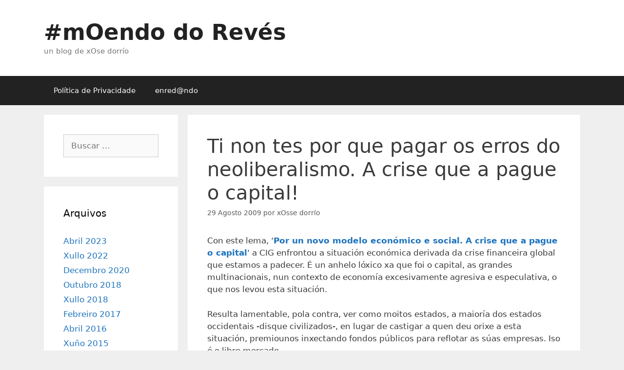

--- FILE ---
content_type: text/html; charset=UTF-8
request_url: http://www.moendo.net/2009/08/29/a-crise-que-a-pague-o-capital/
body_size: 15155
content:
<!DOCTYPE html>
<html lang="gl-ES">
<head>
	<meta charset="UTF-8">
	<title>Ti non tes por que pagar os erros do neoliberalismo. A crise que a pague o capital! &#8211; #mOendo do Revés</title>
<meta name='robots' content='max-image-preview:large' />
<meta name="viewport" content="width=device-width, initial-scale=1"><link rel='dns-prefetch' href='//www.moendo.net' />
<link rel="alternate" type="application/rss+xml" title="#mOendo do Revés &raquo; Feed" href="http://www.moendo.net/feed/" />
<link rel="alternate" type="application/rss+xml" title="#mOendo do Revés &raquo; Feed de comentarios" href="http://www.moendo.net/comments/feed/" />
<link rel="alternate" type="application/rss+xml" title="#mOendo do Revés &raquo; Ti non tes por que pagar os erros do neoliberalismo. A crise que a pague o capital! Feed de comentarios" href="http://www.moendo.net/2009/08/29/a-crise-que-a-pague-o-capital/feed/" />
<link rel="alternate" title="oEmbed (JSON)" type="application/json+oembed" href="http://www.moendo.net/wp-json/oembed/1.0/embed?url=http%3A%2F%2Fwww.moendo.net%2F2009%2F08%2F29%2Fa-crise-que-a-pague-o-capital%2F" />
<link rel="alternate" title="oEmbed (XML)" type="text/xml+oembed" href="http://www.moendo.net/wp-json/oembed/1.0/embed?url=http%3A%2F%2Fwww.moendo.net%2F2009%2F08%2F29%2Fa-crise-que-a-pague-o-capital%2F&#038;format=xml" />
<style id='wp-img-auto-sizes-contain-inline-css'>
img:is([sizes=auto i],[sizes^="auto," i]){contain-intrinsic-size:3000px 1500px}
/*# sourceURL=wp-img-auto-sizes-contain-inline-css */
</style>
<style id='wp-emoji-styles-inline-css'>

	img.wp-smiley, img.emoji {
		display: inline !important;
		border: none !important;
		box-shadow: none !important;
		height: 1em !important;
		width: 1em !important;
		margin: 0 0.07em !important;
		vertical-align: -0.1em !important;
		background: none !important;
		padding: 0 !important;
	}
/*# sourceURL=wp-emoji-styles-inline-css */
</style>
<style id='wp-block-library-inline-css'>
:root{--wp-block-synced-color:#7a00df;--wp-block-synced-color--rgb:122,0,223;--wp-bound-block-color:var(--wp-block-synced-color);--wp-editor-canvas-background:#ddd;--wp-admin-theme-color:#007cba;--wp-admin-theme-color--rgb:0,124,186;--wp-admin-theme-color-darker-10:#006ba1;--wp-admin-theme-color-darker-10--rgb:0,107,160.5;--wp-admin-theme-color-darker-20:#005a87;--wp-admin-theme-color-darker-20--rgb:0,90,135;--wp-admin-border-width-focus:2px}@media (min-resolution:192dpi){:root{--wp-admin-border-width-focus:1.5px}}.wp-element-button{cursor:pointer}:root .has-very-light-gray-background-color{background-color:#eee}:root .has-very-dark-gray-background-color{background-color:#313131}:root .has-very-light-gray-color{color:#eee}:root .has-very-dark-gray-color{color:#313131}:root .has-vivid-green-cyan-to-vivid-cyan-blue-gradient-background{background:linear-gradient(135deg,#00d084,#0693e3)}:root .has-purple-crush-gradient-background{background:linear-gradient(135deg,#34e2e4,#4721fb 50%,#ab1dfe)}:root .has-hazy-dawn-gradient-background{background:linear-gradient(135deg,#faaca8,#dad0ec)}:root .has-subdued-olive-gradient-background{background:linear-gradient(135deg,#fafae1,#67a671)}:root .has-atomic-cream-gradient-background{background:linear-gradient(135deg,#fdd79a,#004a59)}:root .has-nightshade-gradient-background{background:linear-gradient(135deg,#330968,#31cdcf)}:root .has-midnight-gradient-background{background:linear-gradient(135deg,#020381,#2874fc)}:root{--wp--preset--font-size--normal:16px;--wp--preset--font-size--huge:42px}.has-regular-font-size{font-size:1em}.has-larger-font-size{font-size:2.625em}.has-normal-font-size{font-size:var(--wp--preset--font-size--normal)}.has-huge-font-size{font-size:var(--wp--preset--font-size--huge)}.has-text-align-center{text-align:center}.has-text-align-left{text-align:left}.has-text-align-right{text-align:right}.has-fit-text{white-space:nowrap!important}#end-resizable-editor-section{display:none}.aligncenter{clear:both}.items-justified-left{justify-content:flex-start}.items-justified-center{justify-content:center}.items-justified-right{justify-content:flex-end}.items-justified-space-between{justify-content:space-between}.screen-reader-text{border:0;clip-path:inset(50%);height:1px;margin:-1px;overflow:hidden;padding:0;position:absolute;width:1px;word-wrap:normal!important}.screen-reader-text:focus{background-color:#ddd;clip-path:none;color:#444;display:block;font-size:1em;height:auto;left:5px;line-height:normal;padding:15px 23px 14px;text-decoration:none;top:5px;width:auto;z-index:100000}html :where(.has-border-color){border-style:solid}html :where([style*=border-top-color]){border-top-style:solid}html :where([style*=border-right-color]){border-right-style:solid}html :where([style*=border-bottom-color]){border-bottom-style:solid}html :where([style*=border-left-color]){border-left-style:solid}html :where([style*=border-width]){border-style:solid}html :where([style*=border-top-width]){border-top-style:solid}html :where([style*=border-right-width]){border-right-style:solid}html :where([style*=border-bottom-width]){border-bottom-style:solid}html :where([style*=border-left-width]){border-left-style:solid}html :where(img[class*=wp-image-]){height:auto;max-width:100%}:where(figure){margin:0 0 1em}html :where(.is-position-sticky){--wp-admin--admin-bar--position-offset:var(--wp-admin--admin-bar--height,0px)}@media screen and (max-width:600px){html :where(.is-position-sticky){--wp-admin--admin-bar--position-offset:0px}}

/*# sourceURL=wp-block-library-inline-css */
</style><style id='global-styles-inline-css'>
:root{--wp--preset--aspect-ratio--square: 1;--wp--preset--aspect-ratio--4-3: 4/3;--wp--preset--aspect-ratio--3-4: 3/4;--wp--preset--aspect-ratio--3-2: 3/2;--wp--preset--aspect-ratio--2-3: 2/3;--wp--preset--aspect-ratio--16-9: 16/9;--wp--preset--aspect-ratio--9-16: 9/16;--wp--preset--color--black: #000000;--wp--preset--color--cyan-bluish-gray: #abb8c3;--wp--preset--color--white: #ffffff;--wp--preset--color--pale-pink: #f78da7;--wp--preset--color--vivid-red: #cf2e2e;--wp--preset--color--luminous-vivid-orange: #ff6900;--wp--preset--color--luminous-vivid-amber: #fcb900;--wp--preset--color--light-green-cyan: #7bdcb5;--wp--preset--color--vivid-green-cyan: #00d084;--wp--preset--color--pale-cyan-blue: #8ed1fc;--wp--preset--color--vivid-cyan-blue: #0693e3;--wp--preset--color--vivid-purple: #9b51e0;--wp--preset--color--contrast: var(--contrast);--wp--preset--color--contrast-2: var(--contrast-2);--wp--preset--color--contrast-3: var(--contrast-3);--wp--preset--color--base: var(--base);--wp--preset--color--base-2: var(--base-2);--wp--preset--color--base-3: var(--base-3);--wp--preset--color--accent: var(--accent);--wp--preset--gradient--vivid-cyan-blue-to-vivid-purple: linear-gradient(135deg,rgb(6,147,227) 0%,rgb(155,81,224) 100%);--wp--preset--gradient--light-green-cyan-to-vivid-green-cyan: linear-gradient(135deg,rgb(122,220,180) 0%,rgb(0,208,130) 100%);--wp--preset--gradient--luminous-vivid-amber-to-luminous-vivid-orange: linear-gradient(135deg,rgb(252,185,0) 0%,rgb(255,105,0) 100%);--wp--preset--gradient--luminous-vivid-orange-to-vivid-red: linear-gradient(135deg,rgb(255,105,0) 0%,rgb(207,46,46) 100%);--wp--preset--gradient--very-light-gray-to-cyan-bluish-gray: linear-gradient(135deg,rgb(238,238,238) 0%,rgb(169,184,195) 100%);--wp--preset--gradient--cool-to-warm-spectrum: linear-gradient(135deg,rgb(74,234,220) 0%,rgb(151,120,209) 20%,rgb(207,42,186) 40%,rgb(238,44,130) 60%,rgb(251,105,98) 80%,rgb(254,248,76) 100%);--wp--preset--gradient--blush-light-purple: linear-gradient(135deg,rgb(255,206,236) 0%,rgb(152,150,240) 100%);--wp--preset--gradient--blush-bordeaux: linear-gradient(135deg,rgb(254,205,165) 0%,rgb(254,45,45) 50%,rgb(107,0,62) 100%);--wp--preset--gradient--luminous-dusk: linear-gradient(135deg,rgb(255,203,112) 0%,rgb(199,81,192) 50%,rgb(65,88,208) 100%);--wp--preset--gradient--pale-ocean: linear-gradient(135deg,rgb(255,245,203) 0%,rgb(182,227,212) 50%,rgb(51,167,181) 100%);--wp--preset--gradient--electric-grass: linear-gradient(135deg,rgb(202,248,128) 0%,rgb(113,206,126) 100%);--wp--preset--gradient--midnight: linear-gradient(135deg,rgb(2,3,129) 0%,rgb(40,116,252) 100%);--wp--preset--font-size--small: 13px;--wp--preset--font-size--medium: 20px;--wp--preset--font-size--large: 36px;--wp--preset--font-size--x-large: 42px;--wp--preset--spacing--20: 0.44rem;--wp--preset--spacing--30: 0.67rem;--wp--preset--spacing--40: 1rem;--wp--preset--spacing--50: 1.5rem;--wp--preset--spacing--60: 2.25rem;--wp--preset--spacing--70: 3.38rem;--wp--preset--spacing--80: 5.06rem;--wp--preset--shadow--natural: 6px 6px 9px rgba(0, 0, 0, 0.2);--wp--preset--shadow--deep: 12px 12px 50px rgba(0, 0, 0, 0.4);--wp--preset--shadow--sharp: 6px 6px 0px rgba(0, 0, 0, 0.2);--wp--preset--shadow--outlined: 6px 6px 0px -3px rgb(255, 255, 255), 6px 6px rgb(0, 0, 0);--wp--preset--shadow--crisp: 6px 6px 0px rgb(0, 0, 0);}:where(.is-layout-flex){gap: 0.5em;}:where(.is-layout-grid){gap: 0.5em;}body .is-layout-flex{display: flex;}.is-layout-flex{flex-wrap: wrap;align-items: center;}.is-layout-flex > :is(*, div){margin: 0;}body .is-layout-grid{display: grid;}.is-layout-grid > :is(*, div){margin: 0;}:where(.wp-block-columns.is-layout-flex){gap: 2em;}:where(.wp-block-columns.is-layout-grid){gap: 2em;}:where(.wp-block-post-template.is-layout-flex){gap: 1.25em;}:where(.wp-block-post-template.is-layout-grid){gap: 1.25em;}.has-black-color{color: var(--wp--preset--color--black) !important;}.has-cyan-bluish-gray-color{color: var(--wp--preset--color--cyan-bluish-gray) !important;}.has-white-color{color: var(--wp--preset--color--white) !important;}.has-pale-pink-color{color: var(--wp--preset--color--pale-pink) !important;}.has-vivid-red-color{color: var(--wp--preset--color--vivid-red) !important;}.has-luminous-vivid-orange-color{color: var(--wp--preset--color--luminous-vivid-orange) !important;}.has-luminous-vivid-amber-color{color: var(--wp--preset--color--luminous-vivid-amber) !important;}.has-light-green-cyan-color{color: var(--wp--preset--color--light-green-cyan) !important;}.has-vivid-green-cyan-color{color: var(--wp--preset--color--vivid-green-cyan) !important;}.has-pale-cyan-blue-color{color: var(--wp--preset--color--pale-cyan-blue) !important;}.has-vivid-cyan-blue-color{color: var(--wp--preset--color--vivid-cyan-blue) !important;}.has-vivid-purple-color{color: var(--wp--preset--color--vivid-purple) !important;}.has-black-background-color{background-color: var(--wp--preset--color--black) !important;}.has-cyan-bluish-gray-background-color{background-color: var(--wp--preset--color--cyan-bluish-gray) !important;}.has-white-background-color{background-color: var(--wp--preset--color--white) !important;}.has-pale-pink-background-color{background-color: var(--wp--preset--color--pale-pink) !important;}.has-vivid-red-background-color{background-color: var(--wp--preset--color--vivid-red) !important;}.has-luminous-vivid-orange-background-color{background-color: var(--wp--preset--color--luminous-vivid-orange) !important;}.has-luminous-vivid-amber-background-color{background-color: var(--wp--preset--color--luminous-vivid-amber) !important;}.has-light-green-cyan-background-color{background-color: var(--wp--preset--color--light-green-cyan) !important;}.has-vivid-green-cyan-background-color{background-color: var(--wp--preset--color--vivid-green-cyan) !important;}.has-pale-cyan-blue-background-color{background-color: var(--wp--preset--color--pale-cyan-blue) !important;}.has-vivid-cyan-blue-background-color{background-color: var(--wp--preset--color--vivid-cyan-blue) !important;}.has-vivid-purple-background-color{background-color: var(--wp--preset--color--vivid-purple) !important;}.has-black-border-color{border-color: var(--wp--preset--color--black) !important;}.has-cyan-bluish-gray-border-color{border-color: var(--wp--preset--color--cyan-bluish-gray) !important;}.has-white-border-color{border-color: var(--wp--preset--color--white) !important;}.has-pale-pink-border-color{border-color: var(--wp--preset--color--pale-pink) !important;}.has-vivid-red-border-color{border-color: var(--wp--preset--color--vivid-red) !important;}.has-luminous-vivid-orange-border-color{border-color: var(--wp--preset--color--luminous-vivid-orange) !important;}.has-luminous-vivid-amber-border-color{border-color: var(--wp--preset--color--luminous-vivid-amber) !important;}.has-light-green-cyan-border-color{border-color: var(--wp--preset--color--light-green-cyan) !important;}.has-vivid-green-cyan-border-color{border-color: var(--wp--preset--color--vivid-green-cyan) !important;}.has-pale-cyan-blue-border-color{border-color: var(--wp--preset--color--pale-cyan-blue) !important;}.has-vivid-cyan-blue-border-color{border-color: var(--wp--preset--color--vivid-cyan-blue) !important;}.has-vivid-purple-border-color{border-color: var(--wp--preset--color--vivid-purple) !important;}.has-vivid-cyan-blue-to-vivid-purple-gradient-background{background: var(--wp--preset--gradient--vivid-cyan-blue-to-vivid-purple) !important;}.has-light-green-cyan-to-vivid-green-cyan-gradient-background{background: var(--wp--preset--gradient--light-green-cyan-to-vivid-green-cyan) !important;}.has-luminous-vivid-amber-to-luminous-vivid-orange-gradient-background{background: var(--wp--preset--gradient--luminous-vivid-amber-to-luminous-vivid-orange) !important;}.has-luminous-vivid-orange-to-vivid-red-gradient-background{background: var(--wp--preset--gradient--luminous-vivid-orange-to-vivid-red) !important;}.has-very-light-gray-to-cyan-bluish-gray-gradient-background{background: var(--wp--preset--gradient--very-light-gray-to-cyan-bluish-gray) !important;}.has-cool-to-warm-spectrum-gradient-background{background: var(--wp--preset--gradient--cool-to-warm-spectrum) !important;}.has-blush-light-purple-gradient-background{background: var(--wp--preset--gradient--blush-light-purple) !important;}.has-blush-bordeaux-gradient-background{background: var(--wp--preset--gradient--blush-bordeaux) !important;}.has-luminous-dusk-gradient-background{background: var(--wp--preset--gradient--luminous-dusk) !important;}.has-pale-ocean-gradient-background{background: var(--wp--preset--gradient--pale-ocean) !important;}.has-electric-grass-gradient-background{background: var(--wp--preset--gradient--electric-grass) !important;}.has-midnight-gradient-background{background: var(--wp--preset--gradient--midnight) !important;}.has-small-font-size{font-size: var(--wp--preset--font-size--small) !important;}.has-medium-font-size{font-size: var(--wp--preset--font-size--medium) !important;}.has-large-font-size{font-size: var(--wp--preset--font-size--large) !important;}.has-x-large-font-size{font-size: var(--wp--preset--font-size--x-large) !important;}
/*# sourceURL=global-styles-inline-css */
</style>

<style id='classic-theme-styles-inline-css'>
/*! This file is auto-generated */
.wp-block-button__link{color:#fff;background-color:#32373c;border-radius:9999px;box-shadow:none;text-decoration:none;padding:calc(.667em + 2px) calc(1.333em + 2px);font-size:1.125em}.wp-block-file__button{background:#32373c;color:#fff;text-decoration:none}
/*# sourceURL=/wp-includes/css/classic-themes.min.css */
</style>
<link rel='stylesheet' id='generate-style-grid-css' href='http://www.moendo.net/wp-content/themes/generatepress/assets/css/unsemantic-grid.min.css?ver=3.4.0' media='all' />
<link rel='stylesheet' id='generate-style-css' href='http://www.moendo.net/wp-content/themes/generatepress/assets/css/style.min.css?ver=3.4.0' media='all' />
<style id='generate-style-inline-css'>
body{background-color:#efefef;color:#3a3a3a;}a{color:#1e73be;}a:hover, a:focus, a:active{color:#000000;}body .grid-container{max-width:1100px;}.wp-block-group__inner-container{max-width:1100px;margin-left:auto;margin-right:auto;}:root{--contrast:#222222;--contrast-2:#575760;--contrast-3:#b2b2be;--base:#f0f0f0;--base-2:#f7f8f9;--base-3:#ffffff;--accent:#1e73be;}:root .has-contrast-color{color:var(--contrast);}:root .has-contrast-background-color{background-color:var(--contrast);}:root .has-contrast-2-color{color:var(--contrast-2);}:root .has-contrast-2-background-color{background-color:var(--contrast-2);}:root .has-contrast-3-color{color:var(--contrast-3);}:root .has-contrast-3-background-color{background-color:var(--contrast-3);}:root .has-base-color{color:var(--base);}:root .has-base-background-color{background-color:var(--base);}:root .has-base-2-color{color:var(--base-2);}:root .has-base-2-background-color{background-color:var(--base-2);}:root .has-base-3-color{color:var(--base-3);}:root .has-base-3-background-color{background-color:var(--base-3);}:root .has-accent-color{color:var(--accent);}:root .has-accent-background-color{background-color:var(--accent);}body, button, input, select, textarea{font-family:-apple-system, system-ui, BlinkMacSystemFont, "Segoe UI", Helvetica, Arial, sans-serif, "Apple Color Emoji", "Segoe UI Emoji", "Segoe UI Symbol";}body{line-height:1.5;}.entry-content > [class*="wp-block-"]:not(:last-child):not(.wp-block-heading){margin-bottom:1.5em;}.main-title{font-size:45px;}.main-navigation .main-nav ul ul li a{font-size:14px;}.sidebar .widget, .footer-widgets .widget{font-size:17px;}h1{font-weight:300;font-size:40px;}h2{font-weight:300;font-size:30px;}h3{font-size:20px;}h4{font-size:inherit;}h5{font-size:inherit;}@media (max-width:768px){.main-title{font-size:30px;}h1{font-size:30px;}h2{font-size:25px;}}.top-bar{background-color:#636363;color:#ffffff;}.top-bar a{color:#ffffff;}.top-bar a:hover{color:#303030;}.site-header{background-color:#ffffff;color:#3a3a3a;}.site-header a{color:#3a3a3a;}.main-title a,.main-title a:hover{color:#222222;}.site-description{color:#757575;}.main-navigation,.main-navigation ul ul{background-color:#222222;}.main-navigation .main-nav ul li a, .main-navigation .menu-toggle, .main-navigation .menu-bar-items{color:#ffffff;}.main-navigation .main-nav ul li:not([class*="current-menu-"]):hover > a, .main-navigation .main-nav ul li:not([class*="current-menu-"]):focus > a, .main-navigation .main-nav ul li.sfHover:not([class*="current-menu-"]) > a, .main-navigation .menu-bar-item:hover > a, .main-navigation .menu-bar-item.sfHover > a{color:#ffffff;background-color:#3f3f3f;}button.menu-toggle:hover,button.menu-toggle:focus,.main-navigation .mobile-bar-items a,.main-navigation .mobile-bar-items a:hover,.main-navigation .mobile-bar-items a:focus{color:#ffffff;}.main-navigation .main-nav ul li[class*="current-menu-"] > a{color:#ffffff;background-color:#3f3f3f;}.navigation-search input[type="search"],.navigation-search input[type="search"]:active, .navigation-search input[type="search"]:focus, .main-navigation .main-nav ul li.search-item.active > a, .main-navigation .menu-bar-items .search-item.active > a{color:#ffffff;background-color:#3f3f3f;}.main-navigation ul ul{background-color:#3f3f3f;}.main-navigation .main-nav ul ul li a{color:#ffffff;}.main-navigation .main-nav ul ul li:not([class*="current-menu-"]):hover > a,.main-navigation .main-nav ul ul li:not([class*="current-menu-"]):focus > a, .main-navigation .main-nav ul ul li.sfHover:not([class*="current-menu-"]) > a{color:#ffffff;background-color:#4f4f4f;}.main-navigation .main-nav ul ul li[class*="current-menu-"] > a{color:#ffffff;background-color:#4f4f4f;}.separate-containers .inside-article, .separate-containers .comments-area, .separate-containers .page-header, .one-container .container, .separate-containers .paging-navigation, .inside-page-header{background-color:#ffffff;}.entry-meta{color:#595959;}.entry-meta a{color:#595959;}.entry-meta a:hover{color:#1e73be;}.sidebar .widget{background-color:#ffffff;}.sidebar .widget .widget-title{color:#000000;}.footer-widgets{background-color:#ffffff;}.footer-widgets .widget-title{color:#000000;}.site-info{color:#ffffff;background-color:#222222;}.site-info a{color:#ffffff;}.site-info a:hover{color:#606060;}.footer-bar .widget_nav_menu .current-menu-item a{color:#606060;}input[type="text"],input[type="email"],input[type="url"],input[type="password"],input[type="search"],input[type="tel"],input[type="number"],textarea,select{color:#666666;background-color:#fafafa;border-color:#cccccc;}input[type="text"]:focus,input[type="email"]:focus,input[type="url"]:focus,input[type="password"]:focus,input[type="search"]:focus,input[type="tel"]:focus,input[type="number"]:focus,textarea:focus,select:focus{color:#666666;background-color:#ffffff;border-color:#bfbfbf;}button,html input[type="button"],input[type="reset"],input[type="submit"],a.button,a.wp-block-button__link:not(.has-background){color:#ffffff;background-color:#666666;}button:hover,html input[type="button"]:hover,input[type="reset"]:hover,input[type="submit"]:hover,a.button:hover,button:focus,html input[type="button"]:focus,input[type="reset"]:focus,input[type="submit"]:focus,a.button:focus,a.wp-block-button__link:not(.has-background):active,a.wp-block-button__link:not(.has-background):focus,a.wp-block-button__link:not(.has-background):hover{color:#ffffff;background-color:#3f3f3f;}a.generate-back-to-top{background-color:rgba( 0,0,0,0.4 );color:#ffffff;}a.generate-back-to-top:hover,a.generate-back-to-top:focus{background-color:rgba( 0,0,0,0.6 );color:#ffffff;}:root{--gp-search-modal-bg-color:var(--base-3);--gp-search-modal-text-color:var(--contrast);--gp-search-modal-overlay-bg-color:rgba(0,0,0,0.2);}@media (max-width:768px){.main-navigation .menu-bar-item:hover > a, .main-navigation .menu-bar-item.sfHover > a{background:none;color:#ffffff;}}.inside-top-bar{padding:10px;}.inside-header{padding:40px;}.site-main .wp-block-group__inner-container{padding:40px;}.entry-content .alignwide, body:not(.no-sidebar) .entry-content .alignfull{margin-left:-40px;width:calc(100% + 80px);max-width:calc(100% + 80px);}.rtl .menu-item-has-children .dropdown-menu-toggle{padding-left:20px;}.rtl .main-navigation .main-nav ul li.menu-item-has-children > a{padding-right:20px;}.site-info{padding:20px;}@media (max-width:768px){.separate-containers .inside-article, .separate-containers .comments-area, .separate-containers .page-header, .separate-containers .paging-navigation, .one-container .site-content, .inside-page-header{padding:30px;}.site-main .wp-block-group__inner-container{padding:30px;}.site-info{padding-right:10px;padding-left:10px;}.entry-content .alignwide, body:not(.no-sidebar) .entry-content .alignfull{margin-left:-30px;width:calc(100% + 60px);max-width:calc(100% + 60px);}}.one-container .sidebar .widget{padding:0px;}@media (max-width:768px){.main-navigation .menu-toggle,.main-navigation .mobile-bar-items,.sidebar-nav-mobile:not(#sticky-placeholder){display:block;}.main-navigation ul,.gen-sidebar-nav{display:none;}[class*="nav-float-"] .site-header .inside-header > *{float:none;clear:both;}}
/*# sourceURL=generate-style-inline-css */
</style>
<link rel='stylesheet' id='generate-mobile-style-css' href='http://www.moendo.net/wp-content/themes/generatepress/assets/css/mobile.min.css?ver=3.4.0' media='all' />
<link rel='stylesheet' id='generate-font-icons-css' href='http://www.moendo.net/wp-content/themes/generatepress/assets/css/components/font-icons.min.css?ver=3.4.0' media='all' />
<link rel='stylesheet' id='font-awesome-css' href='http://www.moendo.net/wp-content/themes/generatepress/assets/css/components/font-awesome.min.css?ver=4.7' media='all' />
<link rel="https://api.w.org/" href="http://www.moendo.net/wp-json/" /><link rel="alternate" title="JSON" type="application/json" href="http://www.moendo.net/wp-json/wp/v2/posts/2260" /><link rel="EditURI" type="application/rsd+xml" title="RSD" href="http://www.moendo.net/xmlrpc.php?rsd" />
<meta name="generator" content="WordPress 6.9" />
<link rel="canonical" href="http://www.moendo.net/2009/08/29/a-crise-que-a-pague-o-capital/" />
<link rel='shortlink' href='http://www.moendo.net/?p=2260' />
<style>.recentcomments a{display:inline !important;padding:0 !important;margin:0 !important;}</style></head>

<body class="wp-singular post-template-default single single-post postid-2260 single-format-standard wp-embed-responsive wp-theme-generatepress left-sidebar nav-below-header separate-containers fluid-header active-footer-widgets-3 nav-aligned-left header-aligned-left dropdown-hover" itemtype="https://schema.org/Blog" itemscope>
	<a class="screen-reader-text skip-link" href="#content" title="Saltar ao contido">Saltar ao contido</a>		<header class="site-header" id="masthead" aria-label="Sitio"  itemtype="https://schema.org/WPHeader" itemscope>
			<div class="inside-header grid-container grid-parent">
				<div class="site-branding">
						<p class="main-title" itemprop="headline">
					<a href="http://www.moendo.net/" rel="home">#mOendo do Revés</a>
				</p>
						<p class="site-description" itemprop="description">un blog de xOse dorrío</p>
					</div>			</div>
		</header>
				<nav class="main-navigation sub-menu-right" id="site-navigation" aria-label="Principal"  itemtype="https://schema.org/SiteNavigationElement" itemscope>
			<div class="inside-navigation grid-container grid-parent">
								<button class="menu-toggle" aria-controls="primary-menu" aria-expanded="false">
					<span class="mobile-menu">Menú</span>				</button>
						<div id="primary-menu" class="main-nav">
			<ul class="menu sf-menu">
				<li class="page_item page-item-5718"><a href="http://www.moendo.net/politica-de-privacidade/">Política de Privacidade</a></li>
<li class="page_item page-item-2357"><a href="http://www.moendo.net/enredndo/">enred@ndo</a></li>
			</ul>
		</div>
					</div>
		</nav>
		
	<div class="site grid-container container hfeed grid-parent" id="page">
				<div class="site-content" id="content">
			
	<div class="content-area grid-parent mobile-grid-100 push-25 grid-75 tablet-push-25 tablet-grid-75" id="primary">
		<main class="site-main" id="main">
			
<article id="post-2260" class="post-2260 post type-post status-publish format-standard hentry category-actualidade category-politica-estatal tag-actualidade tag-crise-financeira tag-emprego tag-globalizacion tag-opinions tag-xosse-dorrio" itemtype="https://schema.org/CreativeWork" itemscope>
	<div class="inside-article">
					<header class="entry-header">
				<h1 class="entry-title" itemprop="headline">Ti non tes por que pagar os erros do neoliberalismo. A crise que a pague o capital!</h1>		<div class="entry-meta">
			<span class="posted-on"><time class="updated" datetime="2009-09-14T20:09:46+01:00" itemprop="dateModified">14 Setembro 2009</time><time class="entry-date published" datetime="2009-08-29T18:00:46+01:00" itemprop="datePublished">29 Agosto 2009</time></span> <span class="byline">por <span class="author vcard" itemprop="author" itemtype="https://schema.org/Person" itemscope><a class="url fn n" href="http://www.moendo.net/author/admin/" title="Ver todos os artigos de xOsse dorrío" rel="author" itemprop="url"><span class="author-name" itemprop="name">xOsse dorrío</span></a></span></span> 		</div>
					</header>
			
		<div class="entry-content" itemprop="text">
			<p>Con este lema, &#8216;<strong><a title="Avantar: Por un novo modelo económico e social, a crise que a pague o capital" href="http://www.galizacig.com/avantar/novas/12-11-2008/por-un-novo-modelo-economico-e-social-a-crise-que-a-pague-o-capital">Por un novo modelo económico e social. A crise que a pague o capital</a></strong>&#8216; a CIG enfrontou a situación económica derivada da crise financeira global que estamos a padecer. É un anhelo lóxico xa que foi o capital, as grandes multinacionais, nun contexto de economía excesivamente agresiva e especulativa, o que nos levou esta situación.</p>
<p>Resulta lamentable, pola contra, ver como moitos estados, a maioría dos estados occidentais -disque civilizados-, en lugar de castigar a quen deu orixe a esta situación, premiounos inxectando fondos públicos para reflotar as súas empresas. Iso é o libre mercado.</p>
<p>Mais non todo queda aí. Estas empresas para aliviar a súa situación despediron a milleiros de traballadores, xerando unha espiral crecente de desempregados por todo o mundo e en tódolos sectores económicos. A máis despedimentos, menos consumo, a menos consumo menos ingresos nas empresas, a menos ingresos, máis despedimentos,&#8230; un siloxismo que ben podería entender un neno de tres anos pero que aínda lles custa comprender a esa caste de políticos e empresarios ultraliberais.</p>
<p>Cando os gobernos, entre eles o español e o galego, destinan miles de millóns de euros a salvar empresas privadas en crise, ninguén do Partido Popular dixo nada. <em>Mutis polo foro</em>. Agora, si. Ó goberno ocórreselle socorrer a eses milleiros de parados que deixa a crise, coa conseguinte subida de impostos para afrontalo e entón, como non, sae Rajoy a escena a dicir que <a href="http://www.elpais.com/articulo/espana/Rajoy/acusa/Zapatero/ser/maquina/gastar/dinero/elpepuesp/20090829elpepunac_3/Tes"><strong>se opón a esa subida de impostos</strong></a>, e nun acto puro de demagoxia dinos que os cidadáns non poden pagar “<a href="http://www.abc.es/20090829/economia-economia/rajoy-alza-impuestos-supone-200908291328.html"><strong>os erros e as gracietas</strong></a>” de Rodríguez Zapatero.</p>
<blockquote>
<p style="text-align: justify;"><em>Recordan que os impostos máis baixos sobre as rendas máis altas e a liberalización que deu renda solta á &#8220;maxia do mercado&#8221; ían levar supostamente a uns resultados mellores para todo o mundo? Pois ben, non foi así.</em></p>
<p style="text-align: right;"><strong>Paul Krugman</strong>, premio Nobel de Economía,<strong> </strong><a href="http://www.elpais.com/articulo/semana/Todos/zombies/presidente/elpepueconeg/20090830elpneglse_3/Tes"><strong>El País</strong></a></p>
</blockquote>
<p>Un queda pasmado. Onde estaba Rajoy cando tocaba criticar os erros e &#8216;gracietas&#8217; das empresas? Onde cando con fondos públicos se salvaba os seus balances económicos? Xa esqueceu que todos eses millóns de parados son o resultado dos erros e &#8216;gracietas&#8217; desas empresas? Das empresas e da permisividade gobernamental, claro. Si se salvou a esas empresas debería agora deixarse &#8216;tirados&#8217; ós traballadores vítimas desa mesma economía especulativa ultraliberal?</p>
<p>Si a crise deixou millóns de parados, deixou tamén millóns e millóns de euros nesa clase empresarial inconsciente e devastadora de economías tradicionais. Parece xusto logo que os gobernos adopten as medidas necesarias para tentar restablecer a situación de equilibrio anterior (isto é unha fantasía persoal. Mil escusas! Non existía unha situación de equilibrio previa). Non? Poi non, xa que <strong>son como unha praga de langostas que van devorando todo o seu paso</strong>, sen ver máis alá do que alcanza a súa vista. Non entenden que a medida que van esgotando recursos, país a país, se acercan ó seu propio fin.</p>
<p>Que teñen pensado facer estes seres, que a veces semellan extraplanetarios, para cando teñan acumulada tódalas riquezas do mundo nas súas mans? A onde irán para cando xa nos teñan &#8216;limpado&#8217; todo o que temos? Seguirannos explotando a cambio dunhas cuncas de caldo ó final de cada xornada? En fin&#8230;</p>
<p>Sen embargo, e pesares da situación creada, resulta que a culpa de que nos suban os impostos é dos gobernantes que malgastan os fondos públicos en medidas sociais, e non dos que os gastan en engordar ó capital. Moitas veces, os que actúan dun xeito e doutro coinciden, incriblemente, na mesma persoa. Así que tratarán de convencernos que<strong> está ben facerse cargo da débeda da banca ou subvencionar a compra de coches </strong>(dirán que lle dan 2.000 € ó usuario por cada coche, cando en realidade estanlle dando eses cartos as empresas automobilísticas. E  iso pagarémolo todos, tamén os que non os compremos), por exemplo, mentres que <strong>axudar a familias sen ingresos significará malgastar recursos públicos.</strong> A maquinaria mediática ultraliberal xa está en marcha e serán moitos os que &#8216;tragarán&#8217;.</p>
<p>Esquecen, estes que moitas veces babean en nome da &#8216;constitución española&#8217;, que o capital ten un fin social e está predeterminado constitucionalmente ó interese xeral de tódolos cidadáns. De feito que si as empresas non cumpren con ese mandato o Estado está no obriga de intervilas e polas ó servizo da cidadanía. Non valen chantaxes e ameazas como a que acaba de lanzar Rajoy: “<strong>a máis impostos, máis paro</strong>”. Non, debe ser ó revés; é o Goberno quen ten que facer uso do seu poder coercitivo e deixar ben clariño que &#8220;<strong>a máis paro, máis impostos</strong>&#8220;. E si non muda a situación haberá que acudir a nacionalización e intervención de empresas para que a acumulación de capital cumpra cos fins sociais polos que se admite a súa existencia. Mirade senón:</p>
<blockquote><p><a href="http://noticias.juridicas.com/base_datos/Admin/constitucion.t7.html"><strong>Artigo 128.1 CE</strong></a></p>
<p>Toda a riqueza do país nas súas distintas formas e sexa cal fose a súa titularidade está subordinada ó interese xeral.</p></blockquote>
<p>Ou fixádevos no que di estoutro:</p>
<blockquote><p><a href="http://noticias.juridicas.com/base_datos/Admin/constitucion.t1.html#c3"><strong>Artigo 41 CE</strong></a>:</p>
<p>Os poderes públicos manterán un réxime público de Seguridade Social para tódolos cidadáns, que <strong>garanta a asistencia e prestacións sociais suficientes ante situaciones de necesidade, especialmente en caso de desemprego</strong>. A asistencia e prestacións complementarias serán libres.</p></blockquote>
<p>Mentres tanto, eu seguirei desfollando a margarida: Rajoy non quere que se suban impostos, Rajoy non quere que se inverta en políticas sociais; Rajoy non quere que se suban impostos, Rajoy non quere que se inverta en políticas sociais,&#8230;</p>
		</div>

				<footer class="entry-meta" aria-label="Meta de entradas">
			<span class="cat-links"><span class="screen-reader-text">Categorías </span><a href="http://www.moendo.net/category/actualidade/" rel="category tag">actualidade</a>, <a href="http://www.moendo.net/category/politica-estatal/" rel="category tag">política estatal</a></span> <span class="tags-links"><span class="screen-reader-text">Etiquetas </span><a href="http://www.moendo.net/tag/actualidade/" rel="tag">actualidade</a>, <a href="http://www.moendo.net/tag/crise-financeira/" rel="tag">crise financeira</a>, <a href="http://www.moendo.net/tag/emprego/" rel="tag">emprego</a>, <a href="http://www.moendo.net/tag/globalizacion/" rel="tag">globalización</a>, <a href="http://www.moendo.net/tag/opinions/" rel="tag">opinións</a>, <a href="http://www.moendo.net/tag/xosse-dorrio/" rel="tag">xOsse dorrío</a></span> 		<nav id="nav-below" class="post-navigation" aria-label="Entradas">
			<div class="nav-previous"><span class="prev"><a href="http://www.moendo.net/2009/08/25/aborrecido-do-vello-conto-nacionalista/" rel="prev">Aborrecido do vello conto nacionalista</a></span></div><div class="nav-next"><span class="next"><a href="http://www.moendo.net/2009/08/30/dislates-xudiciais/" rel="next">DISLATES XUDICIAIS</a></span></div>		</nav>
				</footer>
			</div>
</article>

			<div class="comments-area">
				<div id="comments">

	<h3 class="comments-title">4 comentarios en &ldquo;Ti non tes por que pagar os erros do neoliberalismo. A crise que a pague o capital!&rdquo;</h3>
		<ol class="comment-list">
			
		<li id="comment-1253" class="comment even thread-even depth-1">
			<article class="comment-body" id="div-comment-1253"  itemtype="https://schema.org/Comment" itemscope>
				<footer class="comment-meta" aria-label="Meta de comentarios">
					<img alt='' src='https://secure.gravatar.com/avatar/f586ae7b50deb027b6022bf9168218359c4b5d58893d6a00a29b6e436ef8eb78?s=50&#038;d=wavatar&#038;r=g' srcset='https://secure.gravatar.com/avatar/f586ae7b50deb027b6022bf9168218359c4b5d58893d6a00a29b6e436ef8eb78?s=100&#038;d=wavatar&#038;r=g 2x' class='avatar avatar-50 photo' height='50' width='50' decoding='async'/>					<div class="comment-author-info">
						<div class="comment-author vcard" itemprop="author" itemtype="https://schema.org/Person" itemscope>
							<cite itemprop="name" class="fn"><a href="http://insua.nireblog.com" class="url" rel="ugc external nofollow">fumador</a></cite>						</div>

													<div class="entry-meta comment-metadata">
								<a href="http://www.moendo.net/2009/08/29/a-crise-que-a-pague-o-capital/#comment-1253">									<time datetime="2009-08-30T15:38:39+01:00" itemprop="datePublished">
										30 Agosto 2009 ás 15:38									</time>
								</a>							</div>
												</div>

									</footer>

				<div class="comment-content" itemprop="text">
					<p>Subscribo todo. Parabéns polo post.</p>
				</div>
			</article>
			</li><!-- #comment-## -->

		<li id="comment-1254" class="comment odd alt thread-odd thread-alt depth-1">
			<article class="comment-body" id="div-comment-1254"  itemtype="https://schema.org/Comment" itemscope>
				<footer class="comment-meta" aria-label="Meta de comentarios">
					<img alt='' src='https://secure.gravatar.com/avatar/670d3ad4735a1c6cb3ba33103c6d0ae9e25d7234fb60c873c38eb04fd49273e7?s=50&#038;d=wavatar&#038;r=g' srcset='https://secure.gravatar.com/avatar/670d3ad4735a1c6cb3ba33103c6d0ae9e25d7234fb60c873c38eb04fd49273e7?s=100&#038;d=wavatar&#038;r=g 2x' class='avatar avatar-50 photo' height='50' width='50' decoding='async'/>					<div class="comment-author-info">
						<div class="comment-author vcard" itemprop="author" itemtype="https://schema.org/Person" itemscope>
							<cite itemprop="name" class="fn"><a href="http://mendinho.blogspot.com" class="url" rel="ugc external nofollow">xm carreira</a></cite>						</div>

													<div class="entry-meta comment-metadata">
								<a href="http://www.moendo.net/2009/08/29/a-crise-que-a-pague-o-capital/#comment-1254">									<time datetime="2009-08-30T18:57:58+01:00" itemprop="datePublished">
										30 Agosto 2009 ás 18:57									</time>
								</a>							</div>
												</div>

									</footer>

				<div class="comment-content" itemprop="text">
					<p>Os neocon tamén falan moito do interese xeral, o malo é que entenden o interese xeral como a suma dos seus intereses particulares 🙂</p>
				</div>
			</article>
			</li><!-- #comment-## -->

		<li id="comment-1279" class="pingback even thread-even depth-1">
			<div class="comment-body">
				Pingback: <a href="http://www.moendo.net/2009/09/01/a-mais-paro-mais-imposto/" class="url" rel="ugc">*mOendo do Revés &raquo; A máis paro&#8230; máis impostos.</a> 			</div>

		</li><!-- #comment-## -->

		<li id="comment-1483" class="comment odd alt thread-odd thread-alt depth-1">
			<article class="comment-body" id="div-comment-1483"  itemtype="https://schema.org/Comment" itemscope>
				<footer class="comment-meta" aria-label="Meta de comentarios">
					<img alt='' src='https://secure.gravatar.com/avatar/9cfd8d6b15c659f3dd3f1de6dcc4408f39a786ad6f84416bbb8e69560f2704a6?s=50&#038;d=wavatar&#038;r=g' srcset='https://secure.gravatar.com/avatar/9cfd8d6b15c659f3dd3f1de6dcc4408f39a786ad6f84416bbb8e69560f2704a6?s=100&#038;d=wavatar&#038;r=g 2x' class='avatar avatar-50 photo' height='50' width='50' decoding='async'/>					<div class="comment-author-info">
						<div class="comment-author vcard" itemprop="author" itemtype="https://schema.org/Person" itemscope>
							<cite itemprop="name" class="fn"><a href="http://sofamosidade.blogspot.com/" class="url" rel="ugc external nofollow">maria betns</a></cite>						</div>

													<div class="entry-meta comment-metadata">
								<a href="http://www.moendo.net/2009/08/29/a-crise-que-a-pague-o-capital/#comment-1483">									<time datetime="2010-06-07T20:19:39+01:00" itemprop="datePublished">
										7 Xuño 2010 ás 20:19									</time>
								</a>							</div>
												</div>

									</footer>

				<div class="comment-content" itemprop="text">
					<p>meu parabéns pelo teu blog. Está muito bem organizado, com informação muito boas e com um layout bem bacana. Quando tiver tempo visita meu <strong><a href="http://sofamosidade.blogspot.com" rel="nofollow">site</a></strong></p>
				</div>
			</article>
			</li><!-- #comment-## -->
		</ol><!-- .comment-list -->

				<p class="no-comments">Os comentarios están pechados.</p>
		
</div><!-- #comments -->
			</div>

					</main>
	</div>

	<div class="widget-area sidebar is-left-sidebar grid-25 tablet-grid-25 mobile-grid-100 grid-parent pull-75 tablet-pull-75" id="left-sidebar">
	<div class="inside-left-sidebar">
			<aside id="search" class="widget widget_search">
		<form method="get" class="search-form" action="http://www.moendo.net/">
	<label>
		<span class="screen-reader-text">Buscar:</span>
		<input type="search" class="search-field" placeholder="Buscar &hellip;" value="" name="s" title="Buscar:">
	</label>
	<input type="submit" class="search-submit" value="Buscar"></form>
	</aside>

	<aside id="archives" class="widget">
		<h2 class="widget-title">Arquivos</h2>
		<ul>
				<li><a href='http://www.moendo.net/2023/04/'>Abril 2023</a></li>
	<li><a href='http://www.moendo.net/2022/07/'>Xullo 2022</a></li>
	<li><a href='http://www.moendo.net/2020/12/'>Decembro 2020</a></li>
	<li><a href='http://www.moendo.net/2018/10/'>Outubro 2018</a></li>
	<li><a href='http://www.moendo.net/2018/07/'>Xullo 2018</a></li>
	<li><a href='http://www.moendo.net/2017/02/'>Febreiro 2017</a></li>
	<li><a href='http://www.moendo.net/2016/04/'>Abril 2016</a></li>
	<li><a href='http://www.moendo.net/2015/06/'>Xuño 2015</a></li>
	<li><a href='http://www.moendo.net/2015/05/'>Maio 2015</a></li>
	<li><a href='http://www.moendo.net/2015/03/'>Marzo 2015</a></li>
	<li><a href='http://www.moendo.net/2014/12/'>Decembro 2014</a></li>
	<li><a href='http://www.moendo.net/2014/11/'>Novembro 2014</a></li>
	<li><a href='http://www.moendo.net/2014/10/'>Outubro 2014</a></li>
	<li><a href='http://www.moendo.net/2014/09/'>Setembro 2014</a></li>
	<li><a href='http://www.moendo.net/2013/12/'>Decembro 2013</a></li>
	<li><a href='http://www.moendo.net/2013/04/'>Abril 2013</a></li>
	<li><a href='http://www.moendo.net/2012/09/'>Setembro 2012</a></li>
	<li><a href='http://www.moendo.net/2012/05/'>Maio 2012</a></li>
	<li><a href='http://www.moendo.net/2012/04/'>Abril 2012</a></li>
	<li><a href='http://www.moendo.net/2012/03/'>Marzo 2012</a></li>
	<li><a href='http://www.moendo.net/2012/02/'>Febreiro 2012</a></li>
	<li><a href='http://www.moendo.net/2011/11/'>Novembro 2011</a></li>
	<li><a href='http://www.moendo.net/2011/10/'>Outubro 2011</a></li>
	<li><a href='http://www.moendo.net/2011/09/'>Setembro 2011</a></li>
	<li><a href='http://www.moendo.net/2011/08/'>Agosto 2011</a></li>
	<li><a href='http://www.moendo.net/2011/07/'>Xullo 2011</a></li>
	<li><a href='http://www.moendo.net/2011/06/'>Xuño 2011</a></li>
	<li><a href='http://www.moendo.net/2011/05/'>Maio 2011</a></li>
	<li><a href='http://www.moendo.net/2011/04/'>Abril 2011</a></li>
	<li><a href='http://www.moendo.net/2011/03/'>Marzo 2011</a></li>
	<li><a href='http://www.moendo.net/2011/02/'>Febreiro 2011</a></li>
	<li><a href='http://www.moendo.net/2011/01/'>Xaneiro 2011</a></li>
	<li><a href='http://www.moendo.net/2010/12/'>Decembro 2010</a></li>
	<li><a href='http://www.moendo.net/2010/11/'>Novembro 2010</a></li>
	<li><a href='http://www.moendo.net/2010/10/'>Outubro 2010</a></li>
	<li><a href='http://www.moendo.net/2010/09/'>Setembro 2010</a></li>
	<li><a href='http://www.moendo.net/2010/08/'>Agosto 2010</a></li>
	<li><a href='http://www.moendo.net/2010/07/'>Xullo 2010</a></li>
	<li><a href='http://www.moendo.net/2010/06/'>Xuño 2010</a></li>
	<li><a href='http://www.moendo.net/2010/05/'>Maio 2010</a></li>
	<li><a href='http://www.moendo.net/2010/04/'>Abril 2010</a></li>
	<li><a href='http://www.moendo.net/2010/03/'>Marzo 2010</a></li>
	<li><a href='http://www.moendo.net/2010/02/'>Febreiro 2010</a></li>
	<li><a href='http://www.moendo.net/2010/01/'>Xaneiro 2010</a></li>
	<li><a href='http://www.moendo.net/2009/12/'>Decembro 2009</a></li>
	<li><a href='http://www.moendo.net/2009/11/'>Novembro 2009</a></li>
	<li><a href='http://www.moendo.net/2009/10/'>Outubro 2009</a></li>
	<li><a href='http://www.moendo.net/2009/09/'>Setembro 2009</a></li>
	<li><a href='http://www.moendo.net/2009/08/'>Agosto 2009</a></li>
	<li><a href='http://www.moendo.net/2009/07/'>Xullo 2009</a></li>
	<li><a href='http://www.moendo.net/2009/06/'>Xuño 2009</a></li>
	<li><a href='http://www.moendo.net/2009/05/'>Maio 2009</a></li>
	<li><a href='http://www.moendo.net/2009/04/'>Abril 2009</a></li>
	<li><a href='http://www.moendo.net/2009/03/'>Marzo 2009</a></li>
	<li><a href='http://www.moendo.net/2009/02/'>Febreiro 2009</a></li>
	<li><a href='http://www.moendo.net/2009/01/'>Xaneiro 2009</a></li>
	<li><a href='http://www.moendo.net/2008/12/'>Decembro 2008</a></li>
	<li><a href='http://www.moendo.net/2008/11/'>Novembro 2008</a></li>
	<li><a href='http://www.moendo.net/2008/10/'>Outubro 2008</a></li>
	<li><a href='http://www.moendo.net/2008/09/'>Setembro 2008</a></li>
	<li><a href='http://www.moendo.net/2008/08/'>Agosto 2008</a></li>
	<li><a href='http://www.moendo.net/2008/07/'>Xullo 2008</a></li>
	<li><a href='http://www.moendo.net/2008/06/'>Xuño 2008</a></li>
	<li><a href='http://www.moendo.net/2008/05/'>Maio 2008</a></li>
	<li><a href='http://www.moendo.net/2008/04/'>Abril 2008</a></li>
	<li><a href='http://www.moendo.net/2008/03/'>Marzo 2008</a></li>
	<li><a href='http://www.moendo.net/2008/02/'>Febreiro 2008</a></li>
	<li><a href='http://www.moendo.net/2008/01/'>Xaneiro 2008</a></li>
	<li><a href='http://www.moendo.net/2007/12/'>Decembro 2007</a></li>
	<li><a href='http://www.moendo.net/2007/07/'>Xullo 2007</a></li>
	<li><a href='http://www.moendo.net/2007/06/'>Xuño 2007</a></li>
	<li><a href='http://www.moendo.net/2007/05/'>Maio 2007</a></li>
	<li><a href='http://www.moendo.net/2007/04/'>Abril 2007</a></li>
	<li><a href='http://www.moendo.net/2007/03/'>Marzo 2007</a></li>
	<li><a href='http://www.moendo.net/2007/02/'>Febreiro 2007</a></li>
	<li><a href='http://www.moendo.net/2007/01/'>Xaneiro 2007</a></li>
	<li><a href='http://www.moendo.net/2006/12/'>Decembro 2006</a></li>
	<li><a href='http://www.moendo.net/2006/11/'>Novembro 2006</a></li>
	<li><a href='http://www.moendo.net/2006/10/'>Outubro 2006</a></li>
	<li><a href='http://www.moendo.net/2006/09/'>Setembro 2006</a></li>
	<li><a href='http://www.moendo.net/2006/08/'>Agosto 2006</a></li>
	<li><a href='http://www.moendo.net/2006/07/'>Xullo 2006</a></li>
	<li><a href='http://www.moendo.net/2006/06/'>Xuño 2006</a></li>
		</ul>
	</aside>
		</div>
</div>

	</div>
</div>


<div class="site-footer">
			<footer class="site-info" aria-label="Sitio"  itemtype="https://schema.org/WPFooter" itemscope>
			<div class="inside-site-info grid-container grid-parent">
								<div class="copyright-bar">
					<span class="copyright">&copy; 2025 #mOendo do Revés</span> &bull; Creado con <a href="https://generatepress.com" itemprop="url">GeneratePress</a>				</div>
			</div>
		</footer>
		</div>

<script type="speculationrules">
{"prefetch":[{"source":"document","where":{"and":[{"href_matches":"/*"},{"not":{"href_matches":["/wp-*.php","/wp-admin/*","/wp-content/uploads/*","/wp-content/*","/wp-content/plugins/*","/wp-content/themes/generatepress/*","/*\\?(.+)"]}},{"not":{"selector_matches":"a[rel~=\"nofollow\"]"}},{"not":{"selector_matches":".no-prefetch, .no-prefetch a"}}]},"eagerness":"conservative"}]}
</script>
<script id="generate-a11y">!function(){"use strict";if("querySelector"in document&&"addEventListener"in window){var e=document.body;e.addEventListener("mousedown",function(){e.classList.add("using-mouse")}),e.addEventListener("keydown",function(){e.classList.remove("using-mouse")})}}();</script><script id="generate-menu-js-extra">
var generatepressMenu = {"toggleOpenedSubMenus":"1","openSubMenuLabel":"Abrir o submen\u00fa","closeSubMenuLabel":"Cerrar o submen\u00fa"};
//# sourceURL=generate-menu-js-extra
</script>
<script src="http://www.moendo.net/wp-content/themes/generatepress/assets/js/menu.min.js?ver=3.4.0" id="generate-menu-js"></script>
<script id="wp-emoji-settings" type="application/json">
{"baseUrl":"https://s.w.org/images/core/emoji/17.0.2/72x72/","ext":".png","svgUrl":"https://s.w.org/images/core/emoji/17.0.2/svg/","svgExt":".svg","source":{"concatemoji":"http://www.moendo.net/wp-includes/js/wp-emoji-release.min.js?ver=6.9"}}
</script>
<script type="module">
/*! This file is auto-generated */
const a=JSON.parse(document.getElementById("wp-emoji-settings").textContent),o=(window._wpemojiSettings=a,"wpEmojiSettingsSupports"),s=["flag","emoji"];function i(e){try{var t={supportTests:e,timestamp:(new Date).valueOf()};sessionStorage.setItem(o,JSON.stringify(t))}catch(e){}}function c(e,t,n){e.clearRect(0,0,e.canvas.width,e.canvas.height),e.fillText(t,0,0);t=new Uint32Array(e.getImageData(0,0,e.canvas.width,e.canvas.height).data);e.clearRect(0,0,e.canvas.width,e.canvas.height),e.fillText(n,0,0);const a=new Uint32Array(e.getImageData(0,0,e.canvas.width,e.canvas.height).data);return t.every((e,t)=>e===a[t])}function p(e,t){e.clearRect(0,0,e.canvas.width,e.canvas.height),e.fillText(t,0,0);var n=e.getImageData(16,16,1,1);for(let e=0;e<n.data.length;e++)if(0!==n.data[e])return!1;return!0}function u(e,t,n,a){switch(t){case"flag":return n(e,"\ud83c\udff3\ufe0f\u200d\u26a7\ufe0f","\ud83c\udff3\ufe0f\u200b\u26a7\ufe0f")?!1:!n(e,"\ud83c\udde8\ud83c\uddf6","\ud83c\udde8\u200b\ud83c\uddf6")&&!n(e,"\ud83c\udff4\udb40\udc67\udb40\udc62\udb40\udc65\udb40\udc6e\udb40\udc67\udb40\udc7f","\ud83c\udff4\u200b\udb40\udc67\u200b\udb40\udc62\u200b\udb40\udc65\u200b\udb40\udc6e\u200b\udb40\udc67\u200b\udb40\udc7f");case"emoji":return!a(e,"\ud83e\u1fac8")}return!1}function f(e,t,n,a){let r;const o=(r="undefined"!=typeof WorkerGlobalScope&&self instanceof WorkerGlobalScope?new OffscreenCanvas(300,150):document.createElement("canvas")).getContext("2d",{willReadFrequently:!0}),s=(o.textBaseline="top",o.font="600 32px Arial",{});return e.forEach(e=>{s[e]=t(o,e,n,a)}),s}function r(e){var t=document.createElement("script");t.src=e,t.defer=!0,document.head.appendChild(t)}a.supports={everything:!0,everythingExceptFlag:!0},new Promise(t=>{let n=function(){try{var e=JSON.parse(sessionStorage.getItem(o));if("object"==typeof e&&"number"==typeof e.timestamp&&(new Date).valueOf()<e.timestamp+604800&&"object"==typeof e.supportTests)return e.supportTests}catch(e){}return null}();if(!n){if("undefined"!=typeof Worker&&"undefined"!=typeof OffscreenCanvas&&"undefined"!=typeof URL&&URL.createObjectURL&&"undefined"!=typeof Blob)try{var e="postMessage("+f.toString()+"("+[JSON.stringify(s),u.toString(),c.toString(),p.toString()].join(",")+"));",a=new Blob([e],{type:"text/javascript"});const r=new Worker(URL.createObjectURL(a),{name:"wpTestEmojiSupports"});return void(r.onmessage=e=>{i(n=e.data),r.terminate(),t(n)})}catch(e){}i(n=f(s,u,c,p))}t(n)}).then(e=>{for(const n in e)a.supports[n]=e[n],a.supports.everything=a.supports.everything&&a.supports[n],"flag"!==n&&(a.supports.everythingExceptFlag=a.supports.everythingExceptFlag&&a.supports[n]);var t;a.supports.everythingExceptFlag=a.supports.everythingExceptFlag&&!a.supports.flag,a.supports.everything||((t=a.source||{}).concatemoji?r(t.concatemoji):t.wpemoji&&t.twemoji&&(r(t.twemoji),r(t.wpemoji)))});
//# sourceURL=http://www.moendo.net/wp-includes/js/wp-emoji-loader.min.js
</script>

</body>
</html>
